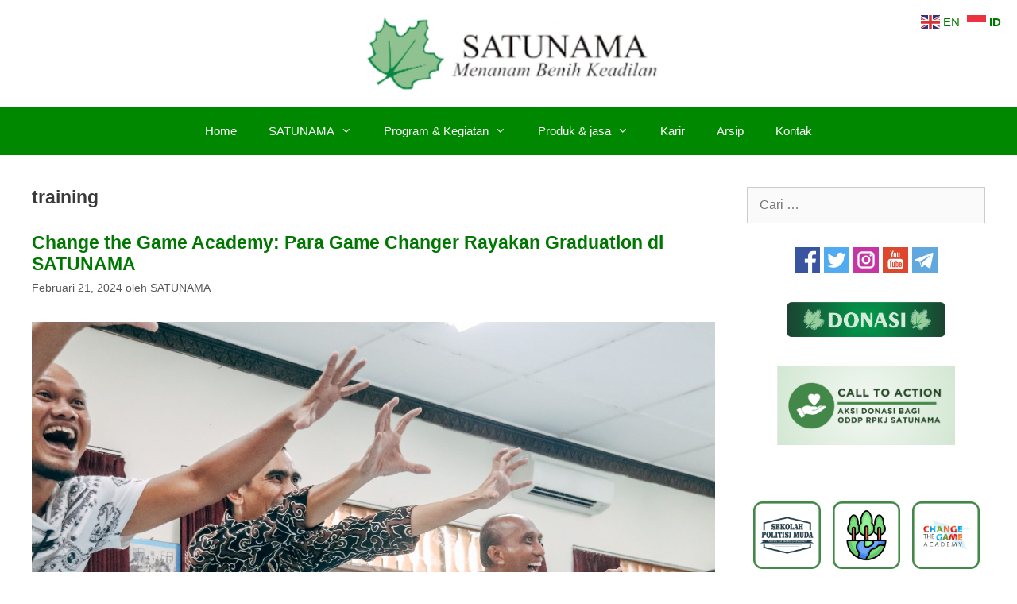

--- FILE ---
content_type: text/html; charset=UTF-8
request_url: http://satunama.org/tag/training-2/
body_size: 82879
content:
<!DOCTYPE html>
<html dir="ltr" lang="id" prefix="og: https://ogp.me/ns#">
<head>
	<meta charset="UTF-8">
	<title>training - Yayasan SATUNAMA Yogyakarta</title>

		<!-- All in One SEO 4.9.3 - aioseo.com -->
	<meta name="robots" content="max-image-preview:large" />
	<meta name="google-site-verification" content="ar3a42fJnpxvJdh_LBr8G7DEG4mRNe1N86CaZicjJDk" />
	<link rel="canonical" href="http://satunama.org/tag/training-2/" />
	<link rel="next" href="http://satunama.org/tag/training-2/page/2/" />
	<meta name="generator" content="All in One SEO (AIOSEO) 4.9.3" />

		<meta name="google-site-verification" content="ar3a42fJnpxvJdh_LBr8G7DEG4mRNe1N86CaZicjJDk" />
		<script type="application/ld+json" class="aioseo-schema">
			{"@context":"https:\/\/schema.org","@graph":[{"@type":"BreadcrumbList","@id":"http:\/\/satunama.org\/tag\/training-2\/#breadcrumblist","itemListElement":[{"@type":"ListItem","@id":"http:\/\/satunama.org#listItem","position":1,"name":"Beranda","item":"http:\/\/satunama.org","nextItem":{"@type":"ListItem","@id":"http:\/\/satunama.org\/tag\/training-2\/#listItem","name":"training"}},{"@type":"ListItem","@id":"http:\/\/satunama.org\/tag\/training-2\/#listItem","position":2,"name":"training","previousItem":{"@type":"ListItem","@id":"http:\/\/satunama.org#listItem","name":"Beranda"}}]},{"@type":"CollectionPage","@id":"http:\/\/satunama.org\/tag\/training-2\/#collectionpage","url":"http:\/\/satunama.org\/tag\/training-2\/","name":"training - Yayasan SATUNAMA Yogyakarta","inLanguage":"id-ID","isPartOf":{"@id":"http:\/\/satunama.org\/#website"},"breadcrumb":{"@id":"http:\/\/satunama.org\/tag\/training-2\/#breadcrumblist"}},{"@type":"Organization","@id":"http:\/\/satunama.org\/#organization","name":"Yayasan SATUNAMA Yogyakarta","description":"menanam Benih Keadilan","url":"http:\/\/satunama.org\/","telephone":"+6285643488050","logo":{"@type":"ImageObject","url":"http:\/\/satunama.org\/wp-content\/uploads\/2021\/05\/Logo_SATUNAMA_PNG_112px.png","@id":"http:\/\/satunama.org\/tag\/training-2\/#organizationLogo","width":112,"height":112,"caption":"Logo_SATUNAMA_PNG_112px"},"image":{"@id":"http:\/\/satunama.org\/tag\/training-2\/#organizationLogo"},"sameAs":["https:\/\/www.facebook.com\/yayasansatunama\/","https:\/\/twitter.com\/satunama_org","https:\/\/www.instagram.com\/yayasansatunama\/","https:\/\/www.youtube.com\/c\/SATUNAMA"]},{"@type":"WebSite","@id":"http:\/\/satunama.org\/#website","url":"http:\/\/satunama.org\/","name":"Yayasan SATUNAMA Yogyakarta","description":"menanam Benih Keadilan","inLanguage":"id-ID","publisher":{"@id":"http:\/\/satunama.org\/#organization"}}]}
		</script>
		<!-- All in One SEO -->

<meta name="viewport" content="width=device-width, initial-scale=1"><link rel='dns-prefetch' href='//api.mapbox.com' />
<link rel='dns-prefetch' href='//secure.gravatar.com' />
<link rel='dns-prefetch' href='//stats.wp.com' />
<link rel='dns-prefetch' href='//use.fontawesome.com' />
<link rel='dns-prefetch' href='//v0.wordpress.com' />
<link rel='dns-prefetch' href='//c0.wp.com' />
<link rel='dns-prefetch' href='//widgets.wp.com' />
<link rel='dns-prefetch' href='//s0.wp.com' />
<link rel='dns-prefetch' href='//0.gravatar.com' />
<link rel='dns-prefetch' href='//1.gravatar.com' />
<link rel='dns-prefetch' href='//2.gravatar.com' />
<link rel='dns-prefetch' href='//www.googletagmanager.com' />
<link rel="alternate" type="application/rss+xml" title="Yayasan SATUNAMA Yogyakarta &raquo; Feed" href="http://satunama.org/feed/" />
<link rel="alternate" type="application/rss+xml" title="Yayasan SATUNAMA Yogyakarta &raquo; Umpan Komentar" href="http://satunama.org/comments/feed/" />
<link rel="alternate" type="application/rss+xml" title="Yayasan SATUNAMA Yogyakarta &raquo; training Umpan Tag" href="http://satunama.org/tag/training-2/feed/" />
<script>
window._wpemojiSettings = {"baseUrl":"https:\/\/s.w.org\/images\/core\/emoji\/15.0.3\/72x72\/","ext":".png","svgUrl":"https:\/\/s.w.org\/images\/core\/emoji\/15.0.3\/svg\/","svgExt":".svg","source":{"concatemoji":"http:\/\/satunama.org\/wp-includes\/js\/wp-emoji-release.min.js?ver=6.6.4"}};
/*! This file is auto-generated */
!function(i,n){var o,s,e;function c(e){try{var t={supportTests:e,timestamp:(new Date).valueOf()};sessionStorage.setItem(o,JSON.stringify(t))}catch(e){}}function p(e,t,n){e.clearRect(0,0,e.canvas.width,e.canvas.height),e.fillText(t,0,0);var t=new Uint32Array(e.getImageData(0,0,e.canvas.width,e.canvas.height).data),r=(e.clearRect(0,0,e.canvas.width,e.canvas.height),e.fillText(n,0,0),new Uint32Array(e.getImageData(0,0,e.canvas.width,e.canvas.height).data));return t.every(function(e,t){return e===r[t]})}function u(e,t,n){switch(t){case"flag":return n(e,"\ud83c\udff3\ufe0f\u200d\u26a7\ufe0f","\ud83c\udff3\ufe0f\u200b\u26a7\ufe0f")?!1:!n(e,"\ud83c\uddfa\ud83c\uddf3","\ud83c\uddfa\u200b\ud83c\uddf3")&&!n(e,"\ud83c\udff4\udb40\udc67\udb40\udc62\udb40\udc65\udb40\udc6e\udb40\udc67\udb40\udc7f","\ud83c\udff4\u200b\udb40\udc67\u200b\udb40\udc62\u200b\udb40\udc65\u200b\udb40\udc6e\u200b\udb40\udc67\u200b\udb40\udc7f");case"emoji":return!n(e,"\ud83d\udc26\u200d\u2b1b","\ud83d\udc26\u200b\u2b1b")}return!1}function f(e,t,n){var r="undefined"!=typeof WorkerGlobalScope&&self instanceof WorkerGlobalScope?new OffscreenCanvas(300,150):i.createElement("canvas"),a=r.getContext("2d",{willReadFrequently:!0}),o=(a.textBaseline="top",a.font="600 32px Arial",{});return e.forEach(function(e){o[e]=t(a,e,n)}),o}function t(e){var t=i.createElement("script");t.src=e,t.defer=!0,i.head.appendChild(t)}"undefined"!=typeof Promise&&(o="wpEmojiSettingsSupports",s=["flag","emoji"],n.supports={everything:!0,everythingExceptFlag:!0},e=new Promise(function(e){i.addEventListener("DOMContentLoaded",e,{once:!0})}),new Promise(function(t){var n=function(){try{var e=JSON.parse(sessionStorage.getItem(o));if("object"==typeof e&&"number"==typeof e.timestamp&&(new Date).valueOf()<e.timestamp+604800&&"object"==typeof e.supportTests)return e.supportTests}catch(e){}return null}();if(!n){if("undefined"!=typeof Worker&&"undefined"!=typeof OffscreenCanvas&&"undefined"!=typeof URL&&URL.createObjectURL&&"undefined"!=typeof Blob)try{var e="postMessage("+f.toString()+"("+[JSON.stringify(s),u.toString(),p.toString()].join(",")+"));",r=new Blob([e],{type:"text/javascript"}),a=new Worker(URL.createObjectURL(r),{name:"wpTestEmojiSupports"});return void(a.onmessage=function(e){c(n=e.data),a.terminate(),t(n)})}catch(e){}c(n=f(s,u,p))}t(n)}).then(function(e){for(var t in e)n.supports[t]=e[t],n.supports.everything=n.supports.everything&&n.supports[t],"flag"!==t&&(n.supports.everythingExceptFlag=n.supports.everythingExceptFlag&&n.supports[t]);n.supports.everythingExceptFlag=n.supports.everythingExceptFlag&&!n.supports.flag,n.DOMReady=!1,n.readyCallback=function(){n.DOMReady=!0}}).then(function(){return e}).then(function(){var e;n.supports.everything||(n.readyCallback(),(e=n.source||{}).concatemoji?t(e.concatemoji):e.wpemoji&&e.twemoji&&(t(e.twemoji),t(e.wpemoji)))}))}((window,document),window._wpemojiSettings);
</script>

<style id='wp-emoji-styles-inline-css'>

	img.wp-smiley, img.emoji {
		display: inline !important;
		border: none !important;
		box-shadow: none !important;
		height: 1em !important;
		width: 1em !important;
		margin: 0 0.07em !important;
		vertical-align: -0.1em !important;
		background: none !important;
		padding: 0 !important;
	}
</style>
<link rel='stylesheet' id='wp-block-library-css' href='https://c0.wp.com/c/6.6.4/wp-includes/css/dist/block-library/style.min.css' media='all' />
<link rel='stylesheet' id='aioseo/css/src/vue/standalone/blocks/table-of-contents/global.scss-css' href='http://satunama.org/wp-content/plugins/all-in-one-seo-pack/dist/Lite/assets/css/table-of-contents/global.e90f6d47.css?ver=4.9.3' media='all' />
<style id='oik-sb-chart-style-inline-css'>
.wp-block-oik-sb-chart{position:relative}.chartjs canvas{height:450px}

</style>
<link rel='stylesheet' id='mediaelement-css' href='https://c0.wp.com/c/6.6.4/wp-includes/js/mediaelement/mediaelementplayer-legacy.min.css' media='all' />
<link rel='stylesheet' id='wp-mediaelement-css' href='https://c0.wp.com/c/6.6.4/wp-includes/js/mediaelement/wp-mediaelement.min.css' media='all' />
<style id='jetpack-sharing-buttons-style-inline-css'>
.jetpack-sharing-buttons__services-list{display:flex;flex-direction:row;flex-wrap:wrap;gap:0;list-style-type:none;margin:5px;padding:0}.jetpack-sharing-buttons__services-list.has-small-icon-size{font-size:12px}.jetpack-sharing-buttons__services-list.has-normal-icon-size{font-size:16px}.jetpack-sharing-buttons__services-list.has-large-icon-size{font-size:24px}.jetpack-sharing-buttons__services-list.has-huge-icon-size{font-size:36px}@media print{.jetpack-sharing-buttons__services-list{display:none!important}}.editor-styles-wrapper .wp-block-jetpack-sharing-buttons{gap:0;padding-inline-start:0}ul.jetpack-sharing-buttons__services-list.has-background{padding:1.25em 2.375em}
</style>
<link rel='stylesheet' id='tb-block-style-css-css' href='http://satunama.org/wp-content/plugins/timeline-blocks/dist/blocks.style.build.css?ver=1766195409' media='all' />
<link rel='stylesheet' id='tb-block-fontawesome-css' href='http://satunama.org/wp-content/plugins/timeline-blocks/dist/assets/fontawesome/css/all.css?ver=1766195409' media='all' />
<style id='font-awesome-svg-styles-default-inline-css'>
.svg-inline--fa {
  display: inline-block;
  height: 1em;
  overflow: visible;
  vertical-align: -.125em;
}
</style>
<link rel='stylesheet' id='font-awesome-svg-styles-css' href='http://satunama.org/wp-content/uploads/font-awesome/v6.2.1/css/svg-with-js.css' media='all' />
<style id='font-awesome-svg-styles-inline-css'>
   .wp-block-font-awesome-icon svg::before,
   .wp-rich-text-font-awesome-icon svg::before {content: unset;}
</style>
<style id='classic-theme-styles-inline-css'>
/*! This file is auto-generated */
.wp-block-button__link{color:#fff;background-color:#32373c;border-radius:9999px;box-shadow:none;text-decoration:none;padding:calc(.667em + 2px) calc(1.333em + 2px);font-size:1.125em}.wp-block-file__button{background:#32373c;color:#fff;text-decoration:none}
</style>
<style id='global-styles-inline-css'>
:root{--wp--preset--aspect-ratio--square: 1;--wp--preset--aspect-ratio--4-3: 4/3;--wp--preset--aspect-ratio--3-4: 3/4;--wp--preset--aspect-ratio--3-2: 3/2;--wp--preset--aspect-ratio--2-3: 2/3;--wp--preset--aspect-ratio--16-9: 16/9;--wp--preset--aspect-ratio--9-16: 9/16;--wp--preset--color--black: #000000;--wp--preset--color--cyan-bluish-gray: #abb8c3;--wp--preset--color--white: #ffffff;--wp--preset--color--pale-pink: #f78da7;--wp--preset--color--vivid-red: #cf2e2e;--wp--preset--color--luminous-vivid-orange: #ff6900;--wp--preset--color--luminous-vivid-amber: #fcb900;--wp--preset--color--light-green-cyan: #7bdcb5;--wp--preset--color--vivid-green-cyan: #00d084;--wp--preset--color--pale-cyan-blue: #8ed1fc;--wp--preset--color--vivid-cyan-blue: #0693e3;--wp--preset--color--vivid-purple: #9b51e0;--wp--preset--color--contrast: var(--contrast);--wp--preset--color--contrast-2: var(--contrast-2);--wp--preset--color--contrast-3: var(--contrast-3);--wp--preset--color--base: var(--base);--wp--preset--color--base-2: var(--base-2);--wp--preset--color--base-3: var(--base-3);--wp--preset--color--accent: var(--accent);--wp--preset--gradient--vivid-cyan-blue-to-vivid-purple: linear-gradient(135deg,rgba(6,147,227,1) 0%,rgb(155,81,224) 100%);--wp--preset--gradient--light-green-cyan-to-vivid-green-cyan: linear-gradient(135deg,rgb(122,220,180) 0%,rgb(0,208,130) 100%);--wp--preset--gradient--luminous-vivid-amber-to-luminous-vivid-orange: linear-gradient(135deg,rgba(252,185,0,1) 0%,rgba(255,105,0,1) 100%);--wp--preset--gradient--luminous-vivid-orange-to-vivid-red: linear-gradient(135deg,rgba(255,105,0,1) 0%,rgb(207,46,46) 100%);--wp--preset--gradient--very-light-gray-to-cyan-bluish-gray: linear-gradient(135deg,rgb(238,238,238) 0%,rgb(169,184,195) 100%);--wp--preset--gradient--cool-to-warm-spectrum: linear-gradient(135deg,rgb(74,234,220) 0%,rgb(151,120,209) 20%,rgb(207,42,186) 40%,rgb(238,44,130) 60%,rgb(251,105,98) 80%,rgb(254,248,76) 100%);--wp--preset--gradient--blush-light-purple: linear-gradient(135deg,rgb(255,206,236) 0%,rgb(152,150,240) 100%);--wp--preset--gradient--blush-bordeaux: linear-gradient(135deg,rgb(254,205,165) 0%,rgb(254,45,45) 50%,rgb(107,0,62) 100%);--wp--preset--gradient--luminous-dusk: linear-gradient(135deg,rgb(255,203,112) 0%,rgb(199,81,192) 50%,rgb(65,88,208) 100%);--wp--preset--gradient--pale-ocean: linear-gradient(135deg,rgb(255,245,203) 0%,rgb(182,227,212) 50%,rgb(51,167,181) 100%);--wp--preset--gradient--electric-grass: linear-gradient(135deg,rgb(202,248,128) 0%,rgb(113,206,126) 100%);--wp--preset--gradient--midnight: linear-gradient(135deg,rgb(2,3,129) 0%,rgb(40,116,252) 100%);--wp--preset--font-size--small: 13px;--wp--preset--font-size--medium: 20px;--wp--preset--font-size--large: 36px;--wp--preset--font-size--x-large: 42px;--wp--preset--spacing--20: 0.44rem;--wp--preset--spacing--30: 0.67rem;--wp--preset--spacing--40: 1rem;--wp--preset--spacing--50: 1.5rem;--wp--preset--spacing--60: 2.25rem;--wp--preset--spacing--70: 3.38rem;--wp--preset--spacing--80: 5.06rem;--wp--preset--shadow--natural: 6px 6px 9px rgba(0, 0, 0, 0.2);--wp--preset--shadow--deep: 12px 12px 50px rgba(0, 0, 0, 0.4);--wp--preset--shadow--sharp: 6px 6px 0px rgba(0, 0, 0, 0.2);--wp--preset--shadow--outlined: 6px 6px 0px -3px rgba(255, 255, 255, 1), 6px 6px rgba(0, 0, 0, 1);--wp--preset--shadow--crisp: 6px 6px 0px rgba(0, 0, 0, 1);}:where(.is-layout-flex){gap: 0.5em;}:where(.is-layout-grid){gap: 0.5em;}body .is-layout-flex{display: flex;}.is-layout-flex{flex-wrap: wrap;align-items: center;}.is-layout-flex > :is(*, div){margin: 0;}body .is-layout-grid{display: grid;}.is-layout-grid > :is(*, div){margin: 0;}:where(.wp-block-columns.is-layout-flex){gap: 2em;}:where(.wp-block-columns.is-layout-grid){gap: 2em;}:where(.wp-block-post-template.is-layout-flex){gap: 1.25em;}:where(.wp-block-post-template.is-layout-grid){gap: 1.25em;}.has-black-color{color: var(--wp--preset--color--black) !important;}.has-cyan-bluish-gray-color{color: var(--wp--preset--color--cyan-bluish-gray) !important;}.has-white-color{color: var(--wp--preset--color--white) !important;}.has-pale-pink-color{color: var(--wp--preset--color--pale-pink) !important;}.has-vivid-red-color{color: var(--wp--preset--color--vivid-red) !important;}.has-luminous-vivid-orange-color{color: var(--wp--preset--color--luminous-vivid-orange) !important;}.has-luminous-vivid-amber-color{color: var(--wp--preset--color--luminous-vivid-amber) !important;}.has-light-green-cyan-color{color: var(--wp--preset--color--light-green-cyan) !important;}.has-vivid-green-cyan-color{color: var(--wp--preset--color--vivid-green-cyan) !important;}.has-pale-cyan-blue-color{color: var(--wp--preset--color--pale-cyan-blue) !important;}.has-vivid-cyan-blue-color{color: var(--wp--preset--color--vivid-cyan-blue) !important;}.has-vivid-purple-color{color: var(--wp--preset--color--vivid-purple) !important;}.has-black-background-color{background-color: var(--wp--preset--color--black) !important;}.has-cyan-bluish-gray-background-color{background-color: var(--wp--preset--color--cyan-bluish-gray) !important;}.has-white-background-color{background-color: var(--wp--preset--color--white) !important;}.has-pale-pink-background-color{background-color: var(--wp--preset--color--pale-pink) !important;}.has-vivid-red-background-color{background-color: var(--wp--preset--color--vivid-red) !important;}.has-luminous-vivid-orange-background-color{background-color: var(--wp--preset--color--luminous-vivid-orange) !important;}.has-luminous-vivid-amber-background-color{background-color: var(--wp--preset--color--luminous-vivid-amber) !important;}.has-light-green-cyan-background-color{background-color: var(--wp--preset--color--light-green-cyan) !important;}.has-vivid-green-cyan-background-color{background-color: var(--wp--preset--color--vivid-green-cyan) !important;}.has-pale-cyan-blue-background-color{background-color: var(--wp--preset--color--pale-cyan-blue) !important;}.has-vivid-cyan-blue-background-color{background-color: var(--wp--preset--color--vivid-cyan-blue) !important;}.has-vivid-purple-background-color{background-color: var(--wp--preset--color--vivid-purple) !important;}.has-black-border-color{border-color: var(--wp--preset--color--black) !important;}.has-cyan-bluish-gray-border-color{border-color: var(--wp--preset--color--cyan-bluish-gray) !important;}.has-white-border-color{border-color: var(--wp--preset--color--white) !important;}.has-pale-pink-border-color{border-color: var(--wp--preset--color--pale-pink) !important;}.has-vivid-red-border-color{border-color: var(--wp--preset--color--vivid-red) !important;}.has-luminous-vivid-orange-border-color{border-color: var(--wp--preset--color--luminous-vivid-orange) !important;}.has-luminous-vivid-amber-border-color{border-color: var(--wp--preset--color--luminous-vivid-amber) !important;}.has-light-green-cyan-border-color{border-color: var(--wp--preset--color--light-green-cyan) !important;}.has-vivid-green-cyan-border-color{border-color: var(--wp--preset--color--vivid-green-cyan) !important;}.has-pale-cyan-blue-border-color{border-color: var(--wp--preset--color--pale-cyan-blue) !important;}.has-vivid-cyan-blue-border-color{border-color: var(--wp--preset--color--vivid-cyan-blue) !important;}.has-vivid-purple-border-color{border-color: var(--wp--preset--color--vivid-purple) !important;}.has-vivid-cyan-blue-to-vivid-purple-gradient-background{background: var(--wp--preset--gradient--vivid-cyan-blue-to-vivid-purple) !important;}.has-light-green-cyan-to-vivid-green-cyan-gradient-background{background: var(--wp--preset--gradient--light-green-cyan-to-vivid-green-cyan) !important;}.has-luminous-vivid-amber-to-luminous-vivid-orange-gradient-background{background: var(--wp--preset--gradient--luminous-vivid-amber-to-luminous-vivid-orange) !important;}.has-luminous-vivid-orange-to-vivid-red-gradient-background{background: var(--wp--preset--gradient--luminous-vivid-orange-to-vivid-red) !important;}.has-very-light-gray-to-cyan-bluish-gray-gradient-background{background: var(--wp--preset--gradient--very-light-gray-to-cyan-bluish-gray) !important;}.has-cool-to-warm-spectrum-gradient-background{background: var(--wp--preset--gradient--cool-to-warm-spectrum) !important;}.has-blush-light-purple-gradient-background{background: var(--wp--preset--gradient--blush-light-purple) !important;}.has-blush-bordeaux-gradient-background{background: var(--wp--preset--gradient--blush-bordeaux) !important;}.has-luminous-dusk-gradient-background{background: var(--wp--preset--gradient--luminous-dusk) !important;}.has-pale-ocean-gradient-background{background: var(--wp--preset--gradient--pale-ocean) !important;}.has-electric-grass-gradient-background{background: var(--wp--preset--gradient--electric-grass) !important;}.has-midnight-gradient-background{background: var(--wp--preset--gradient--midnight) !important;}.has-small-font-size{font-size: var(--wp--preset--font-size--small) !important;}.has-medium-font-size{font-size: var(--wp--preset--font-size--medium) !important;}.has-large-font-size{font-size: var(--wp--preset--font-size--large) !important;}.has-x-large-font-size{font-size: var(--wp--preset--font-size--x-large) !important;}
:where(.wp-block-post-template.is-layout-flex){gap: 1.25em;}:where(.wp-block-post-template.is-layout-grid){gap: 1.25em;}
:where(.wp-block-columns.is-layout-flex){gap: 2em;}:where(.wp-block-columns.is-layout-grid){gap: 2em;}
:root :where(.wp-block-pullquote){font-size: 1.5em;line-height: 1.6;}
</style>
<link rel='stylesheet' id='mapbox_gl_js_css-css' href='https://api.mapbox.com/mapbox-gl-js/v1.11.1/mapbox-gl.css?ver=6.6.4' media='all' />
<link rel='stylesheet' id='mapbox_gl_js_geocoder_css-css' href='https://api.mapbox.com/mapbox-gl-js/plugins/mapbox-gl-geocoder/v2.2.0/mapbox-gl-geocoder.css?ver=6.6.4' media='all' />
<link rel='stylesheet' id='mapbox_gl_js_directions_css-css' href='https://api.mapbox.com/mapbox-gl-js/plugins/mapbox-gl-directions/v3.1.1/mapbox-gl-directions.css?ver=6.6.4' media='all' />
<link rel='stylesheet' id='wp-mapbox-gl-js-css' href='http://satunama.org/wp-content/plugins/wp-mapbox-gl-js/public/css/wp-mapbox-gl-js-public.css?ver=3.0.1' media='all' />
<link rel='stylesheet' id='wpos-slick-style-css' href='http://satunama.org/wp-content/plugins/wp-responsive-recent-post-slider/assets/css/slick.css?ver=3.7.1' media='all' />
<link rel='stylesheet' id='wppsac-public-style-css' href='http://satunama.org/wp-content/plugins/wp-responsive-recent-post-slider/assets/css/recent-post-style.css?ver=3.7.1' media='all' />
<link rel='stylesheet' id='uagb-block-css-css' href='http://satunama.org/wp-content/uploads/uag-plugin/custom-style-blocks.css?ver=2.19.18' media='all' />
<link rel='stylesheet' id='generate-style-grid-css' href='http://satunama.org/wp-content/themes/generatepress/assets/css/unsemantic-grid.min.css?ver=3.4.0' media='all' />
<link rel='stylesheet' id='generate-style-css' href='http://satunama.org/wp-content/themes/generatepress/assets/css/style.min.css?ver=3.4.0' media='all' />
<style id='generate-style-inline-css'>
body{background-color:#ffffff;color:#3a3a3a;}a{color:#007700;}a:visited{color:#2baf1a;}a:hover, a:focus, a:active{color:#007700;}body .grid-container{max-width:1200px;}.wp-block-group__inner-container{max-width:1200px;margin-left:auto;margin-right:auto;}.site-header .header-image{width:400px;}.generate-back-to-top{font-size:20px;border-radius:3px;position:fixed;bottom:30px;right:30px;line-height:40px;width:40px;text-align:center;z-index:10;transition:opacity 300ms ease-in-out;opacity:0.1;transform:translateY(1000px);}.generate-back-to-top__show{opacity:1;transform:translateY(0);}:root{--contrast:#222222;--contrast-2:#575760;--contrast-3:#b2b2be;--base:#f0f0f0;--base-2:#f7f8f9;--base-3:#ffffff;--accent:#1e73be;}:root .has-contrast-color{color:var(--contrast);}:root .has-contrast-background-color{background-color:var(--contrast);}:root .has-contrast-2-color{color:var(--contrast-2);}:root .has-contrast-2-background-color{background-color:var(--contrast-2);}:root .has-contrast-3-color{color:var(--contrast-3);}:root .has-contrast-3-background-color{background-color:var(--contrast-3);}:root .has-base-color{color:var(--base);}:root .has-base-background-color{background-color:var(--base);}:root .has-base-2-color{color:var(--base-2);}:root .has-base-2-background-color{background-color:var(--base-2);}:root .has-base-3-color{color:var(--base-3);}:root .has-base-3-background-color{background-color:var(--base-3);}:root .has-accent-color{color:var(--accent);}:root .has-accent-background-color{background-color:var(--accent);}body, button, input, select, textarea{font-family:Trebuchet MS, Helvetica, sans-serif;font-size:16px;}body{line-height:1.5;}.entry-content > [class*="wp-block-"]:not(:last-child):not(.wp-block-heading){margin-bottom:1.5em;}.main-navigation .main-nav ul ul li a{font-size:14px;}.sidebar .widget, .footer-widgets .widget{font-size:17px;}h1{font-weight:bold;font-size:23px;}h2{font-weight:bold;font-size:23px;}h3{font-size:20px;}h4{font-size:inherit;}h5{font-size:inherit;}@media (max-width:768px){.main-title{font-size:30px;}h1{font-size:17px;}h2{font-size:18px;}}.top-bar{background-color:#636363;color:#ffffff;}.top-bar a{color:#ffffff;}.top-bar a:hover{color:#303030;}.site-header{background-color:#ffffff;color:#3a3a3a;}.site-header a{color:#3a3a3a;}.main-title a,.main-title a:hover{color:#222222;}.site-description{color:#757575;}.main-navigation,.main-navigation ul ul{background-color:#16aa74;}.main-navigation .main-nav ul li a, .main-navigation .menu-toggle, .main-navigation .menu-bar-items{color:#ffffff;}.main-navigation .main-nav ul li:not([class*="current-menu-"]):hover > a, .main-navigation .main-nav ul li:not([class*="current-menu-"]):focus > a, .main-navigation .main-nav ul li.sfHover:not([class*="current-menu-"]) > a, .main-navigation .menu-bar-item:hover > a, .main-navigation .menu-bar-item.sfHover > a{color:#ffffff;background-color:#119b6d;}button.menu-toggle:hover,button.menu-toggle:focus,.main-navigation .mobile-bar-items a,.main-navigation .mobile-bar-items a:hover,.main-navigation .mobile-bar-items a:focus{color:#ffffff;}.main-navigation .main-nav ul li[class*="current-menu-"] > a{color:#ffffff;background-color:#119b6d;}.navigation-search input[type="search"],.navigation-search input[type="search"]:active, .navigation-search input[type="search"]:focus, .main-navigation .main-nav ul li.search-item.active > a, .main-navigation .menu-bar-items .search-item.active > a{color:#ffffff;background-color:#119b6d;}.main-navigation ul ul{background-color:#119b6d;}.main-navigation .main-nav ul ul li a{color:#ffffff;}.main-navigation .main-nav ul ul li:not([class*="current-menu-"]):hover > a,.main-navigation .main-nav ul ul li:not([class*="current-menu-"]):focus > a, .main-navigation .main-nav ul ul li.sfHover:not([class*="current-menu-"]) > a{color:#c2e8de;background-color:#119b6d;}.main-navigation .main-nav ul ul li[class*="current-menu-"] > a{color:#c2e8de;background-color:#119b6d;}.separate-containers .inside-article, .separate-containers .comments-area, .separate-containers .page-header, .one-container .container, .separate-containers .paging-navigation, .inside-page-header{background-color:#ffffff;}.entry-title a{color:#007700;}.entry-meta{color:#595959;}.entry-meta a{color:#595959;}.entry-meta a:hover{color:#1e73be;}.sidebar .widget{background-color:#ffffff;}.sidebar .widget .widget-title{color:#000000;}.footer-widgets{background-color:#ffffff;}.footer-widgets .widget-title{color:#000000;}.site-info{color:#ffffff;background-color:#222222;}.site-info a{color:#ffffff;}.site-info a:hover{color:#606060;}.footer-bar .widget_nav_menu .current-menu-item a{color:#606060;}input[type="text"],input[type="email"],input[type="url"],input[type="password"],input[type="search"],input[type="tel"],input[type="number"],textarea,select{color:#666666;background-color:#fafafa;border-color:#cccccc;}input[type="text"]:focus,input[type="email"]:focus,input[type="url"]:focus,input[type="password"]:focus,input[type="search"]:focus,input[type="tel"]:focus,input[type="number"]:focus,textarea:focus,select:focus{color:#666666;background-color:#ffffff;border-color:#bfbfbf;}button,html input[type="button"],input[type="reset"],input[type="submit"],a.button,a.wp-block-button__link:not(.has-background){color:#ffffff;background-color:#666666;}button:hover,html input[type="button"]:hover,input[type="reset"]:hover,input[type="submit"]:hover,a.button:hover,button:focus,html input[type="button"]:focus,input[type="reset"]:focus,input[type="submit"]:focus,a.button:focus,a.wp-block-button__link:not(.has-background):active,a.wp-block-button__link:not(.has-background):focus,a.wp-block-button__link:not(.has-background):hover{color:#ffffff;background-color:#3f3f3f;}a.generate-back-to-top{background-color:rgba( 0,0,0,0.4 );color:#ffffff;}a.generate-back-to-top:hover,a.generate-back-to-top:focus{background-color:rgba( 0,0,0,0.6 );color:#ffffff;}:root{--gp-search-modal-bg-color:var(--base-3);--gp-search-modal-text-color:var(--contrast);--gp-search-modal-overlay-bg-color:rgba(0,0,0,0.2);}@media (max-width:768px){.main-navigation .menu-bar-item:hover > a, .main-navigation .menu-bar-item.sfHover > a{background:none;color:#ffffff;}}.inside-top-bar{padding:10px;}.site-main .wp-block-group__inner-container{padding:40px;}.entry-content .alignwide, body:not(.no-sidebar) .entry-content .alignfull{margin-left:-40px;width:calc(100% + 80px);max-width:calc(100% + 80px);}.container.grid-container{max-width:1280px;}.rtl .menu-item-has-children .dropdown-menu-toggle{padding-left:20px;}.rtl .main-navigation .main-nav ul li.menu-item-has-children > a{padding-right:20px;}.site-info{padding:20px;}@media (max-width:768px){.separate-containers .inside-article, .separate-containers .comments-area, .separate-containers .page-header, .separate-containers .paging-navigation, .one-container .site-content, .inside-page-header{padding:30px;}.site-main .wp-block-group__inner-container{padding:30px;}.site-info{padding-right:10px;padding-left:10px;}.entry-content .alignwide, body:not(.no-sidebar) .entry-content .alignfull{margin-left:-30px;width:calc(100% + 60px);max-width:calc(100% + 60px);}}.one-container .sidebar .widget{padding:0px;}/* End cached CSS */@media (max-width:768px){.main-navigation .menu-toggle,.main-navigation .mobile-bar-items,.sidebar-nav-mobile:not(#sticky-placeholder){display:block;}.main-navigation ul,.gen-sidebar-nav{display:none;}[class*="nav-float-"] .site-header .inside-header > *{float:none;clear:both;}}
</style>
<link rel='stylesheet' id='generate-mobile-style-css' href='http://satunama.org/wp-content/themes/generatepress/assets/css/mobile.min.css?ver=3.4.0' media='all' />
<link rel='stylesheet' id='generate-font-icons-css' href='http://satunama.org/wp-content/themes/generatepress/assets/css/components/font-icons.min.css?ver=3.4.0' media='all' />
<link rel='stylesheet' id='font-awesome-official-css' href='https://use.fontawesome.com/releases/v6.2.1/css/all.css' media='all' integrity="sha384-twcuYPV86B3vvpwNhWJuaLdUSLF9+ttgM2A6M870UYXrOsxKfER2MKox5cirApyA" crossorigin="anonymous" />
<link rel='stylesheet' id='msl-main-css' href='http://satunama.org/wp-content/plugins/master-slider/public/assets/css/masterslider.main.css?ver=3.10.9' media='all' />
<link rel='stylesheet' id='msl-custom-css' href='http://satunama.org/wp-content/uploads/master-slider/custom.css?ver=1.9' media='all' />
<link rel='stylesheet' id='font-awesome-official-v4shim-css' href='https://use.fontawesome.com/releases/v6.2.1/css/v4-shims.css' media='all' integrity="sha384-RreHPODFsMyzCpG+dKnwxOSjmjkuPWWdYP8sLpBRoSd8qPNJwaxKGUdxhQOKwUc7" crossorigin="anonymous" />
<link rel='stylesheet' id='jetpack_css-css' href='https://c0.wp.com/p/jetpack/13.7/css/jetpack.css' media='all' />
<script id="qubely_local_script-js-extra">
var qubely_urls = {"plugin":"http:\/\/satunama.org\/wp-content\/plugins\/qubely\/","ajax":"http:\/\/satunama.org\/wp-admin\/admin-ajax.php","nonce":"e734aed521","actual_url":"satunama.org"};
</script>
<script id="qubely_container_width-js-extra">
var qubely_container_width = {"sm":"540","md":"720","lg":"960","xl":"1140"};
</script>
<script src="https://c0.wp.com/c/6.6.4/wp-includes/js/jquery/jquery.min.js" id="jquery-core-js"></script>
<script src="https://c0.wp.com/c/6.6.4/wp-includes/js/jquery/jquery-migrate.min.js" id="jquery-migrate-js"></script>
<script src="https://api.mapbox.com/mapbox-gl-js/v1.11.1/mapbox-gl.js?ver=6.6.4" id="mapbox_gl_js-js"></script>
<script src="https://api.mapbox.com/mapbox-gl-js/plugins/mapbox-gl-geocoder/v2.2.0/mapbox-gl-geocoder.min.js?ver=6.6.4" id="mapbox_gl_geocoder_js-js"></script>
<script src="https://api.mapbox.com/mapbox-gl-js/plugins/mapbox-gl-directions/v3.1.1/mapbox-gl-directions.js?ver=6.6.4" id="mapbox_gl_directions_js-js"></script>
<script src="http://satunama.org/wp-content/plugins/wp-mapbox-gl-js/public/js/wp-mapbox-gl-js-public.js?ver=612" id="wp-mapbox-gl-js-js"></script>
<link rel="https://api.w.org/" href="http://satunama.org/wp-json/" /><link rel="alternate" title="JSON" type="application/json" href="http://satunama.org/wp-json/wp/v2/tags/28" /><link rel="EditURI" type="application/rsd+xml" title="RSD" href="http://satunama.org/xmlrpc.php?rsd" />
<meta name="generator" content="WordPress 6.6.4" />
<meta name="generator" content="Site Kit by Google 1.167.0" /><meta name="alexaVerifyID" content="UvWFiFfs3BCgpsq23fuY8suedps"/><script>var ms_grabbing_curosr = 'http://satunama.org/wp-content/plugins/master-slider/public/assets/css/common/grabbing.cur', ms_grab_curosr = 'http://satunama.org/wp-content/plugins/master-slider/public/assets/css/common/grab.cur';</script>
<meta name="generator" content="MasterSlider 3.10.9 - Responsive Touch Image Slider | avt.li/msf" />
	<style>img#wpstats{display:none}</style>
		<meta name="generator" content="Elementor 3.29.2; features: additional_custom_breakpoints, e_local_google_fonts; settings: css_print_method-external, google_font-enabled, font_display-swap">
			<style>
				.e-con.e-parent:nth-of-type(n+4):not(.e-lazyloaded):not(.e-no-lazyload),
				.e-con.e-parent:nth-of-type(n+4):not(.e-lazyloaded):not(.e-no-lazyload) * {
					background-image: none !important;
				}
				@media screen and (max-height: 1024px) {
					.e-con.e-parent:nth-of-type(n+3):not(.e-lazyloaded):not(.e-no-lazyload),
					.e-con.e-parent:nth-of-type(n+3):not(.e-lazyloaded):not(.e-no-lazyload) * {
						background-image: none !important;
					}
				}
				@media screen and (max-height: 640px) {
					.e-con.e-parent:nth-of-type(n+2):not(.e-lazyloaded):not(.e-no-lazyload),
					.e-con.e-parent:nth-of-type(n+2):not(.e-lazyloaded):not(.e-no-lazyload) * {
						background-image: none !important;
					}
				}
			</style>
			                    <style type="text/css" media="all" id="tb-style-frontend"></style>
                    <style id="uagb-style-conditional-extension">@media (min-width: 1025px){body .uag-hide-desktop.uagb-google-map__wrap,body .uag-hide-desktop{display:none !important}}@media (min-width: 768px) and (max-width: 1024px){body .uag-hide-tab.uagb-google-map__wrap,body .uag-hide-tab{display:none !important}}@media (max-width: 767px){body .uag-hide-mob.uagb-google-map__wrap,body .uag-hide-mob{display:none !important}}</style><style id="uagb-style-frontend-28">.uagb-block-482a2f63.wp-block-uagb-image--layout-default figure img{box-shadow: 0px 0px 0 #00000070;}.uagb-block-482a2f63.wp-block-uagb-image .wp-block-uagb-image__figure figcaption{font-style: normal;align-self: center;}.uagb-block-482a2f63.wp-block-uagb-image--layout-overlay figure img{box-shadow: 0px 0px 0 #00000070;}.uagb-block-482a2f63.wp-block-uagb-image--layout-overlay .wp-block-uagb-image--layout-overlay__color-wrapper{opacity: 0.2;}.uagb-block-482a2f63.wp-block-uagb-image--layout-overlay .wp-block-uagb-image--layout-overlay__inner{left: 15px;right: 15px;top: 15px;bottom: 15px;}.uagb-block-482a2f63.wp-block-uagb-image--layout-overlay .wp-block-uagb-image--layout-overlay__inner .uagb-image-heading{font-style: normal;color: #fff;opacity: 1;}.uagb-block-482a2f63.wp-block-uagb-image--layout-overlay .wp-block-uagb-image--layout-overlay__inner .uagb-image-heading a{color: #fff;}.uagb-block-482a2f63.wp-block-uagb-image--layout-overlay .wp-block-uagb-image--layout-overlay__inner .uagb-image-caption{opacity: 0;}.uagb-block-482a2f63.wp-block-uagb-image--layout-overlay .wp-block-uagb-image__figure:hover .wp-block-uagb-image--layout-overlay__color-wrapper{opacity: 1;}.uagb-block-482a2f63.wp-block-uagb-image .wp-block-uagb-image--layout-overlay__inner .uagb-image-separator{width: 30%;border-top-width: 2px;border-top-color: #fff;opacity: 0;}.uagb-block-482a2f63.wp-block-uagb-image .wp-block-uagb-image__figure img{width: 224px;height: auto;}.uagb-block-482a2f63.wp-block-uagb-image .wp-block-uagb-image__figure:hover .wp-block-uagb-image--layout-overlay__inner .uagb-image-caption{opacity: 1;}.uagb-block-482a2f63.wp-block-uagb-image .wp-block-uagb-image__figure:hover .wp-block-uagb-image--layout-overlay__inner .uagb-image-separator{opacity: 1;}.uagb-block-482a2f63.wp-block-uagb-image--layout-default figure:hover img{box-shadow: 0px 0px 0 #00000070;}.uagb-block-482a2f63.wp-block-uagb-image--layout-overlay figure:hover img{box-shadow: 0px 0px 0 #00000070;}@media only screen and (max-width: 976px) {.uagb-block-482a2f63.wp-block-uagb-image .wp-block-uagb-image__figure img{width: 224px;height: auto;}}@media only screen and (max-width: 767px) {.uagb-block-482a2f63.wp-block-uagb-image .wp-block-uagb-image__figure img{width: 224px;height: auto;}}</style><link rel="icon" href="http://satunama.org/wp-content/uploads/2018/08/Logo_SATUNAMA_JPG-150x150.jpg" sizes="32x32" />
<link rel="icon" href="http://satunama.org/wp-content/uploads/2018/08/Logo_SATUNAMA_JPG-300x300.jpg" sizes="192x192" />
<link rel="apple-touch-icon" href="http://satunama.org/wp-content/uploads/2018/08/Logo_SATUNAMA_JPG-300x300.jpg" />
<meta name="msapplication-TileImage" content="http://satunama.org/wp-content/uploads/2018/08/Logo_SATUNAMA_JPG-300x300.jpg" />
<style type="text/css"></style><style id="sccss">.pf-content a {
	color: #ff6666;
	border-bottom: 1px dashed;
}

.pf-content {
  margin-bottom: 57px;
  padding-top: 50px;
}

.wp-post-image {

}
</style><style type="text/css" id="wp-custom-css">/*
You can add your own CSS here.

Click the help icon above to learn more.
*/

.site-info {
      display: none;
}

.entry-content, .entry-summary, .page-content {
    text-align: justify;
}

/* MENU ITEMS */
.main-navigation {
	background-color: #008800;
}

.main-navigation .navigation-search input[type="search"], 
.main-navigation .navigation-search input[type="search"]:active {
	color: #FFFFFF;
	background-color: #1e72bd;
}

.main-navigation .navigation-search input[type="search"]:focus {
	color: #FFFFFF;
	background-color: #1e72bd;
}

.main-navigation .main-nav ul li a, 
.main-navigation .menu-toggle {
	color: #FFFFFF;
}

/* SUB-NAVIGATION */

.main-navigation .main-nav ul ul li a {
	background: #222222;
	color: #FFFFFF;
}

/* MENU ITEM HOVER */

.main-navigation .main-nav ul li:hover > a, 
.main-navigation .main-nav ul li:focus > a,
.main-navigation .main-nav ul li.sfHover > a {
	color: #FFFFFF;
	background-color: #1e72bd;
}

/* SUB-NAVIGATION HOVER */

.main-navigation .main-nav ul ul li:hover > a, 
.main-navigation .main-nav ul ul li:focus > a,
.main-navigation .main-nav ul ul li.sfHover > a {
	color: #FFFFFF;
	background-color: #4f4f4f;
}

/* CURRENT ITEMS */

.main-navigation .main-nav ul li[class*="current-menu-"] > a {
	color: #FFFFFF;
	background-color: #007700;
}

.main-navigation .main-nav ul li[class*="current-menu-"]:hover > a, 
.main-navigation .main-nav ul li[class*="current-menu-"]:focus > a, 
.main-navigation .main-nav ul li[class*="current-menu-"].sfHover > a {
	color: #FFFFFF;
	background-color: #007700;
}

/* SUB-NAVIGATION CURRENT ITEMS */

.main-navigation .main-nav ul ul li[class*="current-menu-"] > a {
	color: #FFFFFF;
	background-color: #4f4f4f;
}

.main-navigation .main-nav ul ul li[class*="current-menu-"]:hover > a, 
.main-navigation .main-nav ul ul li[class*="current-menu-"]:focus > a, 
.main-navigation .main-nav ul ul li[class*="current-menu-"].sfHover > a {
	color: #FFFFFF;
	background-color: #4f4f4f;
}</style></head>

<body class="archive tag tag-training-2 tag-28 wp-custom-logo wp-embed-responsive _masterslider _ms_version_3.10.9 qubely qubely-frontend right-sidebar nav-below-header one-container fluid-header active-footer-widgets-3 nav-aligned-center header-aligned-center dropdown-hover elementor-default elementor-kit-8884" itemtype="https://schema.org/Blog" itemscope>
	<a class="screen-reader-text skip-link" href="#content" title="Langsung ke isi">Langsung ke isi</a>		<header class="site-header" id="masthead" aria-label="Situs"  itemtype="https://schema.org/WPHeader" itemscope>
			<div class="inside-header grid-container grid-parent">
				<div class="site-logo">
					<a href="http://satunama.org/" rel="home">
						<img  class="header-image is-logo-image" alt="Yayasan SATUNAMA Yogyakarta" src="http://satunama.org/wp-content/uploads/2024/03/cropped-cropped-SAT-Hori-2.png" />
					</a>
				</div>			</div>
		</header>
				<nav class="main-navigation sub-menu-right" id="site-navigation" aria-label="Utama"  itemtype="https://schema.org/SiteNavigationElement" itemscope>
			<div class="inside-navigation grid-container grid-parent">
								<button class="menu-toggle" aria-controls="primary-menu" aria-expanded="false">
					<span class="mobile-menu">Menu</span>				</button>
				<div id="primary-menu" class="main-nav"><ul id="menu-menu-utama" class=" menu sf-menu"><li id="menu-item-6222" class="menu-item menu-item-type-custom menu-item-object-custom menu-item-home menu-item-6222"><a href="http://satunama.org/">Home</a></li>
<li id="menu-item-1210" class="menu-item menu-item-type-post_type menu-item-object-page menu-item-has-children menu-item-1210"><a href="http://satunama.org/sejarah-satunama/">SATUNAMA<span role="presentation" class="dropdown-menu-toggle"></span></a>
<ul class="sub-menu">
	<li id="menu-item-1212" class="menu-item menu-item-type-post_type menu-item-object-page menu-item-1212"><a href="http://satunama.org/sejarah-satunama/">Tentang SATUNAMA</a></li>
	<li id="menu-item-8616" class="menu-item menu-item-type-post_type menu-item-object-page menu-item-8616"><a href="http://satunama.org/struktur-organisasi/">Struktur Organisasi</a></li>
	<li id="menu-item-1209" class="menu-item menu-item-type-post_type menu-item-object-page menu-item-1209"><a href="http://satunama.org/sejarah-satunama/visi-misi/">Visi &#038; Misi</a></li>
	<li id="menu-item-4707" class="menu-item menu-item-type-post_type menu-item-object-page menu-item-4707"><a href="http://satunama.org/dewan/">Dewan</a></li>
	<li id="menu-item-1262" class="menu-item menu-item-type-post_type menu-item-object-page menu-item-1262"><a href="http://satunama.org/manajemen/">Manajemen</a></li>
	<li id="menu-item-1239" class="menu-item menu-item-type-post_type menu-item-object-page menu-item-1239"><a href="http://satunama.org/mitra-2/">Mitra</a></li>
	<li id="menu-item-6655" class="menu-item menu-item-type-post_type menu-item-object-page menu-item-6655"><a href="http://satunama.org/laporan-tahunan/">Laporan Tahunan &#038; Laporan Audit Keuangan</a></li>
	<li id="menu-item-6419" class="menu-item menu-item-type-custom menu-item-object-custom menu-item-6419"><a href="/beranda">Beranda</a></li>
</ul>
</li>
<li id="menu-item-6416" class="menu-item menu-item-type-custom menu-item-object-custom menu-item-has-children menu-item-6416"><a href="#">Program &#038; Kegiatan<span role="presentation" class="dropdown-menu-toggle"></span></a>
<ul class="sub-menu">
	<li id="menu-item-5784" class="menu-item menu-item-type-post_type menu-item-object-page menu-item-5784"><a href="http://satunama.org/pemberdayaan-masyarakat/">Pembangunan Berkelanjutan dan Pemberdayaan Masyarakat</a></li>
	<li id="menu-item-1249" class="menu-item menu-item-type-post_type menu-item-object-page menu-item-has-children menu-item-1249"><a href="http://satunama.org/politik-demokrasi-desa/">Demokrasi, Politik, Pemerintahan &#038; Inklusi Sosial<span role="presentation" class="dropdown-menu-toggle"></span></a>
	<ul class="sub-menu">
		<li id="menu-item-7977" class="menu-item menu-item-type-post_type menu-item-object-page menu-item-7977"><a href="http://satunama.org/sekolah-politisi-muda/">Sekolah Politisi Muda Satunama</a></li>
	</ul>
</li>
	<li id="menu-item-1245" class="menu-item menu-item-type-post_type menu-item-object-page menu-item-1245"><a href="http://satunama.org/pengelolaan-pengetahuan-jaringan-media/">Riset, Knowledge Sector Development &#038; Media</a></li>
	<li id="menu-item-5717" class="menu-item menu-item-type-post_type menu-item-object-page menu-item-has-children menu-item-5717"><a href="http://satunama.org/kesehatan-jiwa/">Keswa &#038; Disabilitas<span role="presentation" class="dropdown-menu-toggle"></span></a>
	<ul class="sub-menu">
		<li id="menu-item-7812" class="menu-item menu-item-type-post_type menu-item-object-page menu-item-7812"><a href="http://satunama.org/rumah-pembelajaran-kesehatan-jiwa/">RPKJ</a></li>
		<li id="menu-item-7706" class="menu-item menu-item-type-post_type menu-item-object-page menu-item-7706"><a href="http://satunama.org/mental-health-disability-institute-satunama/">MHDIS</a></li>
	</ul>
</li>
	<li id="menu-item-1243" class="menu-item menu-item-type-post_type menu-item-object-page menu-item-1243"><a href="http://satunama.org/training-konsultansi/">Pelatihan &#038; Konsultasi</a></li>
	<li id="menu-item-1258" class="menu-item menu-item-type-post_type menu-item-object-page menu-item-has-children menu-item-1258"><a title="Human Resources &#038; General Affairs" href="http://satunama.org/human-recources-general-affairs/">HRD<span role="presentation" class="dropdown-menu-toggle"></span></a>
	<ul class="sub-menu">
		<li id="menu-item-6417" class="menu-item menu-item-type-post_type menu-item-object-page menu-item-6417"><a href="http://satunama.org/internship/">SATUNAMA Student Program (Internship/Magang)</a></li>
	</ul>
</li>
	<li id="menu-item-1259" class="menu-item menu-item-type-post_type menu-item-object-page menu-item-1259"><a href="http://satunama.org/keuangan/">Keuangan</a></li>
	<li id="menu-item-3100" class="menu-item menu-item-type-post_type menu-item-object-page menu-item-3100"><a href="http://satunama.org/interlokutor/">Interlokutor</a></li>
	<li id="menu-item-1261" class="menu-item menu-item-type-post_type menu-item-object-page menu-item-1261"><a href="http://satunama.org/aset-kerumahtanggaan/">Pengelolaan Aset &#038; Kerumahtanggaan</a></li>
</ul>
</li>
<li id="menu-item-5556" class="menu-item menu-item-type-custom menu-item-object-custom menu-item-has-children menu-item-5556"><a href="#">Produk &#038; jasa<span role="presentation" class="dropdown-menu-toggle"></span></a>
<ul class="sub-menu">
	<li id="menu-item-8892" class="menu-item menu-item-type-custom menu-item-object-custom menu-item-8892"><a href="https://training.satunama.org/">SATUNAMA Training Center</a></li>
	<li id="menu-item-1252" class="menu-item menu-item-type-post_type menu-item-object-page menu-item-1252"><a href="http://satunama.org/perpustakaan-2/">Perpustakaan</a></li>
	<li id="menu-item-3287" class="menu-item menu-item-type-post_type menu-item-object-page menu-item-3287"><a href="http://satunama.org/buku/">Buku</a></li>
	<li id="menu-item-4725" class="menu-item menu-item-type-post_type menu-item-object-page menu-item-4725"><a href="http://satunama.org/penginapan/">Penginapan Kampung Duwet Satunama</a></li>
</ul>
</li>
<li id="menu-item-1605" class="menu-item menu-item-type-taxonomy menu-item-object-category menu-item-1605"><a href="http://satunama.org/pengumuman/karir/">Karir</a></li>
<li id="menu-item-1485" class="menu-item menu-item-type-post_type menu-item-object-page menu-item-1485"><a href="http://satunama.org/arsip/">Arsip</a></li>
<li id="menu-item-7076" class="menu-item menu-item-type-post_type menu-item-object-page menu-item-7076"><a href="http://satunama.org/kontak/">Kontak</a></li>
</ul></div>			</div>
		</nav>
		
	<div class="site grid-container container hfeed grid-parent" id="page">
				<div class="site-content" id="content">
			
	<div class="content-area grid-parent mobile-grid-100 grid-75 tablet-grid-75" id="primary">
		<main class="site-main" id="main">
					<header class="page-header" aria-label="Halaman">
			
			<h1 class="page-title">
				training			</h1>

					</header>
		<article id="post-8373" class="post-8373 post type-post status-publish format-standard has-post-thumbnail hentry category-berita category-pelatihan-konsultasi tag-change-the-game-academy tag-mobilizing-support tag-satunama-training-center tag-training-2" itemtype="https://schema.org/CreativeWork" itemscope>
	<div class="inside-article">
					<header class="entry-header">
				<h2 class="entry-title" itemprop="headline"><a href="http://satunama.org/8373/change-the-game-academy-para-game-changer-rayakan-graduation-di-satunama/" rel="bookmark">Change the Game Academy: Para Game Changer Rayakan Graduation di SATUNAMA</a></h2>		<div class="entry-meta">
			<span class="posted-on"><time class="updated" datetime="2024-05-20T04:48:36+07:00" itemprop="dateModified">Mei 20, 2024</time><time class="entry-date published" datetime="2024-02-21T10:48:27+07:00" itemprop="datePublished">Februari 21, 2024</time></span> <span class="byline">oleh <span class="author vcard" itemprop="author" itemtype="https://schema.org/Person" itemscope><a class="url fn n" href="http://satunama.org/author/satunama/" title="Lihat semua tulisan oleh SATUNAMA" rel="author" itemprop="url"><span class="author-name" itemprop="name">SATUNAMA</span></a></span></span> 		</div>
					</header>
			<div class="post-image">
						
						<a href="http://satunama.org/8373/change-the-game-academy-para-game-changer-rayakan-graduation-di-satunama/">
							<img width="2560" height="1707" src="http://satunama.org/wp-content/uploads/2024/02/MS-01-Graduation-18-scaled.jpg" class="attachment-full size-full wp-post-image" alt="" itemprop="image" decoding="async" srcset="http://satunama.org/wp-content/uploads/2024/02/MS-01-Graduation-18-scaled.jpg 2560w, http://satunama.org/wp-content/uploads/2024/02/MS-01-Graduation-18-300x200.jpg 300w, http://satunama.org/wp-content/uploads/2024/02/MS-01-Graduation-18-1024x683.jpg 1024w, http://satunama.org/wp-content/uploads/2024/02/MS-01-Graduation-18-768x512.jpg 768w, http://satunama.org/wp-content/uploads/2024/02/MS-01-Graduation-18-1536x1024.jpg 1536w, http://satunama.org/wp-content/uploads/2024/02/MS-01-Graduation-18-2048x1365.jpg 2048w, http://satunama.org/wp-content/uploads/2024/02/MS-01-Graduation-18-600x400.jpg 600w" sizes="(max-width: 2560px) 100vw, 2560px" />
						</a>
					</div>
			<div class="entry-summary" itemprop="text">
				<p>Peserta Pelatihan Mobilization Support (MS) Batch I kembali ke Yayasan SATUNAMA. Kembalinya peserta bukan tanpa alasan. Mereka menghadiri kegiatan “Mobilization Support Game Changer: Graduation” pada tanggal 5-6 Desember 2023. “Game Changer&#8221; &#8211; sebutan bagi peserta pelatihan Change the Game Academy CtGA &#8211;&nbsp; memiliki potensi besar untuk membawa perubahan yang positif bagi lembaga mereka. Layaknya wisuda, &#8230; <a title="Change the Game Academy: Para Game Changer Rayakan Graduation di SATUNAMA" class="read-more" href="http://satunama.org/8373/change-the-game-academy-para-game-changer-rayakan-graduation-di-satunama/" aria-label="Baca selengkapnya tentang Change the Game Academy: Para Game Changer Rayakan Graduation di SATUNAMA">Baca Selengkapnya</a></p>
			</div>

				<footer class="entry-meta" aria-label="Meta postingan">
			<span class="cat-links"><span class="screen-reader-text">Kategori </span><a href="http://satunama.org/berita/" rel="category tag">Berita</a>, <a href="http://satunama.org/unit-kerja/pelatihan-konsultasi/" rel="category tag">Pelatihan &amp; Konsultasi</a></span> <span class="tags-links"><span class="screen-reader-text">Tag </span><a href="http://satunama.org/tag/change-the-game-academy/" rel="tag">Change the Game academy</a>, <a href="http://satunama.org/tag/mobilizing-support/" rel="tag">Mobilizing Support</a>, <a href="http://satunama.org/tag/satunama-training-center/" rel="tag">SATUNAMA Training Center</a>, <a href="http://satunama.org/tag/training-2/" rel="tag">training</a></span> 		</footer>
			</div>
</article>
<article id="post-8081" class="post-8081 post type-post status-publish format-standard has-post-thumbnail hentry category-berita category-pelatihan-konsultasi tag-change-the-game-academy tag-fundraising tag-local-fundraising tag-training-2 tag-training-dan-konsultansi" itemtype="https://schema.org/CreativeWork" itemscope>
	<div class="inside-article">
					<header class="entry-header">
				<h2 class="entry-title" itemprop="headline"><a href="http://satunama.org/8081/mengupas-strategi-pendanaan-secara-lokal/" rel="bookmark">Pelatihan Change the Game Academy : Mengupas Strategi Pendanaan Secara Lokal</a></h2>		<div class="entry-meta">
			<span class="posted-on"><time class="entry-date published" datetime="2023-05-25T16:31:40+07:00" itemprop="datePublished">Mei 25, 2023</time></span> <span class="byline">oleh <span class="author vcard" itemprop="author" itemtype="https://schema.org/Person" itemscope><a class="url fn n" href="http://satunama.org/author/satunama/" title="Lihat semua tulisan oleh SATUNAMA" rel="author" itemprop="url"><span class="author-name" itemprop="name">SATUNAMA</span></a></span></span> 		</div>
					</header>
			<div class="post-image">
						
						<a href="http://satunama.org/8081/mengupas-strategi-pendanaan-secara-lokal/">
							<img width="2560" height="1707" src="http://satunama.org/wp-content/uploads/2023/05/IMG_8920-scaled.jpg" class="attachment-full size-full wp-post-image" alt="" itemprop="image" decoding="async" srcset="http://satunama.org/wp-content/uploads/2023/05/IMG_8920-scaled.jpg 2560w, http://satunama.org/wp-content/uploads/2023/05/IMG_8920-300x200.jpg 300w, http://satunama.org/wp-content/uploads/2023/05/IMG_8920-1024x683.jpg 1024w, http://satunama.org/wp-content/uploads/2023/05/IMG_8920-768x512.jpg 768w, http://satunama.org/wp-content/uploads/2023/05/IMG_8920-1536x1024.jpg 1536w, http://satunama.org/wp-content/uploads/2023/05/IMG_8920-2048x1365.jpg 2048w, http://satunama.org/wp-content/uploads/2023/05/IMG_8920-600x400.jpg 600w" sizes="(max-width: 2560px) 100vw, 2560px" />
						</a>
					</div>
			<div class="entry-summary" itemprop="text">
				<p>Satunama.org.- Dinamika dunia Lembaga Swadaya Masyarakat (LSM) terus mengalami perubahaan. Salah satu elemen penting dalam keberlanjutan sebuah organisasi semacam LSM adalah fundraising/penggalangan dana. Perkembangan masyarakat dan ekonomi negara Indonesia yang terus maju diklaim berdampak pada pola pendanaan yang akan berubah di masa mendatang. Local fundraising dianggap sebagai upaya untuk mengurangi ketergantungan pada pendanaan yang berasal &#8230; <a title="Pelatihan Change the Game Academy : Mengupas Strategi Pendanaan Secara Lokal" class="read-more" href="http://satunama.org/8081/mengupas-strategi-pendanaan-secara-lokal/" aria-label="Baca selengkapnya tentang Pelatihan Change the Game Academy : Mengupas Strategi Pendanaan Secara Lokal">Baca Selengkapnya</a></p>
			</div>

				<footer class="entry-meta" aria-label="Meta postingan">
			<span class="cat-links"><span class="screen-reader-text">Kategori </span><a href="http://satunama.org/berita/" rel="category tag">Berita</a>, <a href="http://satunama.org/unit-kerja/pelatihan-konsultasi/" rel="category tag">Pelatihan &amp; Konsultasi</a></span> <span class="tags-links"><span class="screen-reader-text">Tag </span><a href="http://satunama.org/tag/change-the-game-academy/" rel="tag">Change the Game academy</a>, <a href="http://satunama.org/tag/fundraising/" rel="tag">Fundraising</a>, <a href="http://satunama.org/tag/local-fundraising/" rel="tag">Local fundraising</a>, <a href="http://satunama.org/tag/training-2/" rel="tag">training</a>, <a href="http://satunama.org/tag/training-dan-konsultansi/" rel="tag">Training dan konsultansi</a></span> <span class="comments-link"><a href="http://satunama.org/8081/mengupas-strategi-pendanaan-secara-lokal/#respond">Tinggalkan komentar</a></span> 		</footer>
			</div>
</article>
<article id="post-7696" class="post-7696 post type-post status-publish format-standard has-post-thumbnail hentry category-berita category-pelatihan-konsultasi tag-pelatihan tag-pelatihan-dan-konsultansi tag-penyusunan-proposal tag-training-2 tag-yayasan-tananua" itemtype="https://schema.org/CreativeWork" itemscope>
	<div class="inside-article">
					<header class="entry-header">
				<h2 class="entry-title" itemprop="headline"><a href="http://satunama.org/7696/satunama-selenggarakan-pelatihan-penyusunan-proposal-bagi-yayasan-tananua/" rel="bookmark">SATUNAMA Selenggarakan Pelatihan Penyusunan Proposal bagi Yayasan Tananua</a></h2>		<div class="entry-meta">
			<span class="posted-on"><time class="entry-date published" datetime="2022-04-27T16:37:19+07:00" itemprop="datePublished">April 27, 2022</time></span> <span class="byline">oleh <span class="author vcard" itemprop="author" itemtype="https://schema.org/Person" itemscope><a class="url fn n" href="http://satunama.org/author/satunama/" title="Lihat semua tulisan oleh SATUNAMA" rel="author" itemprop="url"><span class="author-name" itemprop="name">SATUNAMA</span></a></span></span> 		</div>
					</header>
			<div class="post-image">
						
						<a href="http://satunama.org/7696/satunama-selenggarakan-pelatihan-penyusunan-proposal-bagi-yayasan-tananua/">
							<img width="1366" height="768" src="http://satunama.org/wp-content/uploads/2022/04/Pelatihan-proposal-Tananua-Maret.png" class="attachment-full size-full wp-post-image" alt="" itemprop="image" decoding="async" srcset="http://satunama.org/wp-content/uploads/2022/04/Pelatihan-proposal-Tananua-Maret.png 1366w, http://satunama.org/wp-content/uploads/2022/04/Pelatihan-proposal-Tananua-Maret-300x169.png 300w, http://satunama.org/wp-content/uploads/2022/04/Pelatihan-proposal-Tananua-Maret-1024x576.png 1024w, http://satunama.org/wp-content/uploads/2022/04/Pelatihan-proposal-Tananua-Maret-768x432.png 768w" sizes="(max-width: 1366px) 100vw, 1366px" />
						</a>
					</div>
			<div class="entry-summary" itemprop="text">
				<p>Satunama.org.- Proposal selalu identik dengan program atau proyek dari sebuah organisasi atau lembaga. Proposal program atau proyek adalah sebuah dokumen yang memuat tentang ide program yang berbasis kepada kebutuhan dari masyarakat atau pihak yang lain. Kebutuhan yang oleh organisasi atau lembaga muncul setelah melewati sebuah proses observasi atau pengamatan, pendalaman issue, diskusi dari sebuah gap &#8230; <a title="SATUNAMA Selenggarakan Pelatihan Penyusunan Proposal bagi Yayasan Tananua" class="read-more" href="http://satunama.org/7696/satunama-selenggarakan-pelatihan-penyusunan-proposal-bagi-yayasan-tananua/" aria-label="Baca selengkapnya tentang SATUNAMA Selenggarakan Pelatihan Penyusunan Proposal bagi Yayasan Tananua">Baca Selengkapnya</a></p>
			</div>

				<footer class="entry-meta" aria-label="Meta postingan">
			<span class="cat-links"><span class="screen-reader-text">Kategori </span><a href="http://satunama.org/berita/" rel="category tag">Berita</a>, <a href="http://satunama.org/unit-kerja/pelatihan-konsultasi/" rel="category tag">Pelatihan &amp; Konsultasi</a></span> <span class="tags-links"><span class="screen-reader-text">Tag </span><a href="http://satunama.org/tag/pelatihan/" rel="tag">Pelatihan</a>, <a href="http://satunama.org/tag/pelatihan-dan-konsultansi/" rel="tag">Pelatihan dan Konsultansi</a>, <a href="http://satunama.org/tag/penyusunan-proposal/" rel="tag">penyusunan proposal</a>, <a href="http://satunama.org/tag/training-2/" rel="tag">training</a>, <a href="http://satunama.org/tag/yayasan-tananua/" rel="tag">Yayasan Tananua Flores</a></span> <span class="comments-link"><a href="http://satunama.org/7696/satunama-selenggarakan-pelatihan-penyusunan-proposal-bagi-yayasan-tananua/#comments">1 Komentar</a></span> 		</footer>
			</div>
</article>
<article id="post-6395" class="post-6395 post type-post status-publish format-standard has-post-thumbnail hentry category-jadwal-pelatihan category-pelatihan-konsultasi tag-pelatihan-dan-konsultansi tag-training-2" itemtype="https://schema.org/CreativeWork" itemscope>
	<div class="inside-article">
					<header class="entry-header">
				<h2 class="entry-title" itemprop="headline"><a href="http://satunama.org/6395/pelatihan-manajemen-organisasi/" rel="bookmark">Pelatihan Manajemen Organisasi</a></h2>		<div class="entry-meta">
			<span class="posted-on"><time class="updated" datetime="2020-02-26T15:48:49+07:00" itemprop="dateModified">Februari 26, 2020</time><time class="entry-date published" datetime="2020-02-25T16:52:29+07:00" itemprop="datePublished">Februari 25, 2020</time></span> <span class="byline">oleh <span class="author vcard" itemprop="author" itemtype="https://schema.org/Person" itemscope><a class="url fn n" href="http://satunama.org/author/satunama/" title="Lihat semua tulisan oleh SATUNAMA" rel="author" itemprop="url"><span class="author-name" itemprop="name">SATUNAMA</span></a></span></span> 		</div>
					</header>
			<div class="post-image">
						
						<a href="http://satunama.org/6395/pelatihan-manajemen-organisasi/">
							<img width="740" height="555" src="http://satunama.org/wp-content/uploads/2020/02/1.jpg" class="attachment-full size-full wp-post-image" alt="" itemprop="image" decoding="async" srcset="http://satunama.org/wp-content/uploads/2020/02/1.jpg 740w, http://satunama.org/wp-content/uploads/2020/02/1-300x225.jpg 300w" sizes="(max-width: 740px) 100vw, 740px" />
						</a>
					</div>
			<div class="entry-summary" itemprop="text">
				<p>Manajemen adalah ilmu dan seni melakukan tindakan untuk mencapai tujuan. Manajemen menyangkut cara mengatur segala hal terkait dengan tindakan yang akan dilakukan, baik itu terkait dengan tujuan, pendekatan, metode, dan penataannya. Berdasar hal itu, merupakan kewajaran kalau muncul macam-macam model organisasi, sesuai dengan karakter organisasi terkait. Semua organisasi di luar pemerintah, perusahaan, dan militer, disebut &#8230; <a title="Pelatihan Manajemen Organisasi" class="read-more" href="http://satunama.org/6395/pelatihan-manajemen-organisasi/" aria-label="Baca selengkapnya tentang Pelatihan Manajemen Organisasi">Baca Selengkapnya</a></p>
			</div>

				<footer class="entry-meta" aria-label="Meta postingan">
			<span class="cat-links"><span class="screen-reader-text">Kategori </span><a href="http://satunama.org/jadwal-pelatihan/" rel="category tag">Jadwal Pelatihan</a>, <a href="http://satunama.org/unit-kerja/pelatihan-konsultasi/" rel="category tag">Pelatihan &amp; Konsultasi</a></span> <span class="tags-links"><span class="screen-reader-text">Tag </span><a href="http://satunama.org/tag/pelatihan-dan-konsultansi/" rel="tag">Pelatihan dan Konsultansi</a>, <a href="http://satunama.org/tag/training-2/" rel="tag">training</a></span> <span class="comments-link"><a href="http://satunama.org/6395/pelatihan-manajemen-organisasi/#respond">Tinggalkan komentar</a></span> 		</footer>
			</div>
</article>
<article id="post-2138" class="post-2138 post type-post status-publish format-standard has-post-thumbnail hentry category-pelatihan-konsultasi tag-agenda-pelatihan tag-balai-latihan-satunama tag-gross-national-happiness tag-kepemimpinan-organik tag-pelatihan-satunama tag-training-2" itemtype="https://schema.org/CreativeWork" itemscope>
	<div class="inside-article">
					<header class="entry-header">
				<h2 class="entry-title" itemprop="headline"><a href="http://satunama.org/2138/agenda-pelatihan-satunama-agustus-2015/" rel="bookmark">Agenda Pelatihan SATUNAMA – Agustus 2015</a></h2>		<div class="entry-meta">
			<span class="posted-on"><time class="updated" datetime="2018-10-10T09:48:06+07:00" itemprop="dateModified">Oktober 10, 2018</time><time class="entry-date published" datetime="2015-06-23T17:34:34+07:00" itemprop="datePublished">Juni 23, 2015</time></span> <span class="byline">oleh <span class="author vcard" itemprop="author" itemtype="https://schema.org/Person" itemscope><a class="url fn n" href="http://satunama.org/author/satunama/" title="Lihat semua tulisan oleh SATUNAMA" rel="author" itemprop="url"><span class="author-name" itemprop="name">SATUNAMA</span></a></span></span> 		</div>
					</header>
			<div class="post-image">
						
						<a href="http://satunama.org/2138/agenda-pelatihan-satunama-agustus-2015/">
							<img width="1100" height="550" src="http://satunama.org/wp-content/uploads/2015/04/Training-Consultancy.jpg" class="attachment-full size-full wp-post-image" alt="Training-Consultancy" itemprop="image" decoding="async" />
						</a>
					</div>
			<div class="entry-summary" itemprop="text">
				<p>Satunama.org – Berikut agenda pelatihan yang akan dilakukan di Balai Latihan SATUNAMA pada bulan Agustus 2015 mendatang. Keterangan lebih lanjut dalam ToR dan Formulir pendaftaran dapat diunduh pada setiap judul pelatihan dibawah ini : Pelatihan : Kepemimpinan Organik Melalui Pendekatan Gross National Happiness (GNH) 25 &#8211; 27 Agustus 2015 &#8211; ToR &#8211; Formulir Pendaftaran</p>
			</div>

				<footer class="entry-meta" aria-label="Meta postingan">
			<span class="cat-links"><span class="screen-reader-text">Kategori </span><a href="http://satunama.org/unit-kerja/pelatihan-konsultasi/" rel="category tag">Pelatihan &amp; Konsultasi</a></span> <span class="tags-links"><span class="screen-reader-text">Tag </span><a href="http://satunama.org/tag/agenda-pelatihan/" rel="tag">Agenda Pelatihan</a>, <a href="http://satunama.org/tag/balai-latihan-satunama/" rel="tag">Balai Latihan SATUNAMA</a>, <a href="http://satunama.org/tag/gross-national-happiness/" rel="tag">Gross National Happiness</a>, <a href="http://satunama.org/tag/kepemimpinan-organik/" rel="tag">Kepemimpinan Organik</a>, <a href="http://satunama.org/tag/pelatihan-satunama/" rel="tag">Pelatihan SATUNAMA</a>, <a href="http://satunama.org/tag/training-2/" rel="tag">training</a></span> <span class="comments-link"><a href="http://satunama.org/2138/agenda-pelatihan-satunama-agustus-2015/#respond">Tinggalkan komentar</a></span> 		</footer>
			</div>
</article>
		<nav id="nav-below" class="paging-navigation" aria-label="Halaman Arsip">
								<div class="nav-previous">
												<span class="prev" title="Sebelumnya"><a href="http://satunama.org/tag/training-2/page/2/" >Pos-pos terdahulu</a></span>
					</div>
					<div class="nav-links"><span aria-current="page" class="page-numbers current"><span class="screen-reader-text">Halaman</span>1</span>
<a class="page-numbers" href="http://satunama.org/tag/training-2/page/2/"><span class="screen-reader-text">Halaman</span>2</a>
<a class="page-numbers" href="http://satunama.org/tag/training-2/page/3/"><span class="screen-reader-text">Halaman</span>3</a>
<a class="next page-numbers" href="http://satunama.org/tag/training-2/page/2/">Selanjutnya <span aria-hidden="true">&rarr;</span></a></div>		</nav>
				</main>
	</div>

	<div class="widget-area sidebar is-right-sidebar grid-25 tablet-grid-25 grid-parent" id="right-sidebar">
	<div class="inside-right-sidebar">
		<aside id="search-2" class="widget inner-padding widget_search"><form method="get" class="search-form" action="http://satunama.org/">
	<label>
		<span class="screen-reader-text">Cari untuk:</span>
		<input type="search" class="search-field" placeholder="Cari &hellip;" value="" name="s" title="Cari untuk:">
	</label>
	<input type="submit" class="search-submit" value="Cari"></form>
</aside><aside id="custom_html-5" class="widget_text widget inner-padding widget_custom_html"><div class="textwidget custom-html-widget"><center>
<a target="_blank" href="https://www.facebook.com/yayasansatunama/" rel="noopener"><img src="http://satunama.org/wp-content/uploads/2019/06/l_facebook.png"></a>
<a target="_blank" href="https://twitter.com/satunama_org" rel="noopener"><img src="http://satunama.org/wp-content/uploads/2019/06/l_twitter.png"></a>
<a target="_blank" href="https://www.instagram.com/yayasansatunama/" rel="noopener"><img src="http://satunama.org/wp-content/uploads/2019/06/l_instagram.png"></a>
<a target="_blank" href="https://www.youtube.com/channel/UCia2RB1-D4s5g39qmBJ8wJg/featured/" rel="noopener"><img src="http://satunama.org/wp-content/uploads/2019/06/l_youtube.png"></a>
<a href="https://t.me/yayasansatunama"><img src="http://satunama.org/wp-content/uploads/2020/09/l_telegram.png"></a>
</center></div></aside><aside id="custom_html-6" class="widget_text widget inner-padding widget_custom_html"><div class="textwidget custom-html-widget"><center><a href="http://satunama.org/donasi-kontribusi/" imageanchor="1" style="margin-left: 1em; margin-right: 1em;"><img border="0" src="http://satunama.org/wp-content/uploads/2015/01/donasi1.png" height="auto" width="200" /></a></center></div></aside><aside id="block-10" class="widget inner-padding widget_block">
<div class="wp-block-uagb-image uagb-block-482a2f63 wp-block-uagb-image--layout-default wp-block-uagb-image--effect-static wp-block-uagb-image--align-none"><figure class="wp-block-uagb-image__figure"><a class="" href="https://satunama.org/8928/call-to-action-aksi-donasi-bagi-oddp-di-rpkj-satunama/" target="" rel="noopener"><img loading="lazy" decoding="async" srcset="http://satunama.org/wp-content/uploads/2025/07/Tanpa-judul-70-x-60-mm-1024x455.png ,http://satunama.org/wp-content/uploads/2025/07/Tanpa-judul-70-x-60-mm.png 780w, http://satunama.org/wp-content/uploads/2025/07/Tanpa-judul-70-x-60-mm.png 360w" sizes="(max-width: 480px) 150px" src="http://satunama.org/wp-content/uploads/2025/07/Tanpa-judul-70-x-60-mm-1024x455.png" alt="" class="uag-image-8979" width="224" height="100" title="Tanpa judul (70 x 60 mm)" loading="lazy" role="img"/></a></figure></div>
</aside><aside id="block-7" class="widget inner-padding widget_block">
<hr class="wp-block-separator has-alpha-channel-opacity is-style-dots"/>
</aside><aside id="block-5" class="widget inner-padding widget_block">
<div class="wp-block-columns is-layout-flex wp-container-core-columns-is-layout-3 wp-block-columns-is-layout-flex">
<div class="wp-block-column is-layout-flow wp-block-column-is-layout-flow"><div class="wp-block-image">
<figure class="aligncenter size-large is-resized"><a href="http://satunama.org/sekolah-politisi-muda/"><img fetchpriority="high" decoding="async" width="1024" height="1024" src="http://satunama.org/wp-content/uploads/2024/02/icon_sekolah-politisi-muda-1024x1024.png" alt="SEKOLAH POLITISI MUDA" class="wp-image-8401" style="width:85px;height:85px" title="SEKOLAH POLITISI MUDA" srcset="http://satunama.org/wp-content/uploads/2024/02/icon_sekolah-politisi-muda-1024x1024.png 1024w, http://satunama.org/wp-content/uploads/2024/02/icon_sekolah-politisi-muda-300x300.png 300w, http://satunama.org/wp-content/uploads/2024/02/icon_sekolah-politisi-muda-150x150.png 150w, http://satunama.org/wp-content/uploads/2024/02/icon_sekolah-politisi-muda-768x768.png 768w, http://satunama.org/wp-content/uploads/2024/02/icon_sekolah-politisi-muda-600x600.png 600w, http://satunama.org/wp-content/uploads/2024/02/icon_sekolah-politisi-muda.png 1080w" sizes="(max-width: 1024px) 100vw, 1024px" /></a></figure></div></div>



<div class="wp-block-column is-layout-flow wp-block-column-is-layout-flow"><div class="wp-block-image">
<figure class="aligncenter size-large is-resized"><a href="https://satunama.org/tag/pengelolaan-sumber-daya-alam/"><img decoding="async" width="1024" height="1024" src="http://satunama.org/wp-content/uploads/2024/02/icon_perhutanan-sosial-1024x1024.png" alt="PENGELOLAAN SDA" class="wp-image-8402" style="width:85px;height:85px" title="PENGELOLAAN SDA" srcset="http://satunama.org/wp-content/uploads/2024/02/icon_perhutanan-sosial-1024x1024.png 1024w, http://satunama.org/wp-content/uploads/2024/02/icon_perhutanan-sosial-300x300.png 300w, http://satunama.org/wp-content/uploads/2024/02/icon_perhutanan-sosial-150x150.png 150w, http://satunama.org/wp-content/uploads/2024/02/icon_perhutanan-sosial-768x768.png 768w, http://satunama.org/wp-content/uploads/2024/02/icon_perhutanan-sosial-600x600.png 600w, http://satunama.org/wp-content/uploads/2024/02/icon_perhutanan-sosial.png 1080w" sizes="(max-width: 1024px) 100vw, 1024px" /></a></figure></div></div>



<div class="wp-block-column is-layout-flow wp-block-column-is-layout-flow"><div class="wp-block-image">
<figure class="aligncenter size-large is-resized"><a href="https://satunama.org/tag/change-the-game-academy/"><img decoding="async" width="1024" height="1024" src="http://satunama.org/wp-content/uploads/2024/02/icon_change-the-game-academy-1024x1024.png" alt="CHANGE The GAME ACADEMY" class="wp-image-8403" style="width:85px;height:85px" title="CHANGE The GAME ACADEMY" srcset="http://satunama.org/wp-content/uploads/2024/02/icon_change-the-game-academy-1024x1024.png 1024w, http://satunama.org/wp-content/uploads/2024/02/icon_change-the-game-academy-300x300.png 300w, http://satunama.org/wp-content/uploads/2024/02/icon_change-the-game-academy-150x150.png 150w, http://satunama.org/wp-content/uploads/2024/02/icon_change-the-game-academy-768x768.png 768w, http://satunama.org/wp-content/uploads/2024/02/icon_change-the-game-academy-600x600.png 600w, http://satunama.org/wp-content/uploads/2024/02/icon_change-the-game-academy.png 1080w" sizes="(max-width: 1024px) 100vw, 1024px" /></a></figure></div></div>
</div>
</aside><aside id="block-6" class="widget inner-padding widget_block">
<div class="wp-block-columns is-layout-flex wp-container-core-columns-is-layout-4 wp-block-columns-is-layout-flex">
<div class="wp-block-column is-layout-flow wp-block-column-is-layout-flow"><div class="wp-block-image">
<figure class="aligncenter size-large is-resized"><a href="http://satunama.org/unit-kerja/kesehatan-jiwa/"><img loading="lazy" decoding="async" width="1024" height="1024" src="http://satunama.org/wp-content/uploads/2024/02/icon_kesehatan-jiwa_mental-health-1024x1024.png" alt="KESEHATAN JIWA" class="wp-image-8404" style="width:85px;height:85px" title="KESEHATAN JIWA" srcset="http://satunama.org/wp-content/uploads/2024/02/icon_kesehatan-jiwa_mental-health-1024x1024.png 1024w, http://satunama.org/wp-content/uploads/2024/02/icon_kesehatan-jiwa_mental-health-300x300.png 300w, http://satunama.org/wp-content/uploads/2024/02/icon_kesehatan-jiwa_mental-health-150x150.png 150w, http://satunama.org/wp-content/uploads/2024/02/icon_kesehatan-jiwa_mental-health-768x768.png 768w, http://satunama.org/wp-content/uploads/2024/02/icon_kesehatan-jiwa_mental-health-600x600.png 600w, http://satunama.org/wp-content/uploads/2024/02/icon_kesehatan-jiwa_mental-health.png 1080w" sizes="(max-width: 1024px) 100vw, 1024px" /></a></figure></div></div>



<div class="wp-block-column is-layout-flow wp-block-column-is-layout-flow"><div class="wp-block-image">
<figure class="aligncenter size-large is-resized" id="PAPUA"><a href="https://satunama.org/tag/livelihood-bintuni/"><img loading="lazy" decoding="async" width="1024" height="1024" src="http://satunama.org/wp-content/uploads/2024/02/icon_papua-1024x1024.png" alt="PAPUA" class="wp-image-8405" style="width:85px;height:85px" title="PAPUA" srcset="http://satunama.org/wp-content/uploads/2024/02/icon_papua-1024x1024.png 1024w, http://satunama.org/wp-content/uploads/2024/02/icon_papua-300x300.png 300w, http://satunama.org/wp-content/uploads/2024/02/icon_papua-150x150.png 150w, http://satunama.org/wp-content/uploads/2024/02/icon_papua-768x768.png 768w, http://satunama.org/wp-content/uploads/2024/02/icon_papua-600x600.png 600w, http://satunama.org/wp-content/uploads/2024/02/icon_papua.png 1080w" sizes="(max-width: 1024px) 100vw, 1024px" /></a></figure></div></div>



<div class="wp-block-column is-layout-flow wp-block-column-is-layout-flow"><div class="wp-block-image">
<figure class="aligncenter size-large is-resized" id="MY-DAYS-AT-SATUNAMA"><a href="http://satunama.org/my-days-at-satunama/"><img loading="lazy" decoding="async" width="1024" height="1024" src="http://satunama.org/wp-content/uploads/2024/02/icon_my-days-at-satunama-1024x1024.png" alt="MY DAYS AT SATUNAMA" class="wp-image-8406" style="width:85px;height:83px" title="MY DAYS AT SATUNAMA" srcset="http://satunama.org/wp-content/uploads/2024/02/icon_my-days-at-satunama-1024x1024.png 1024w, http://satunama.org/wp-content/uploads/2024/02/icon_my-days-at-satunama-300x300.png 300w, http://satunama.org/wp-content/uploads/2024/02/icon_my-days-at-satunama-150x150.png 150w, http://satunama.org/wp-content/uploads/2024/02/icon_my-days-at-satunama-768x768.png 768w, http://satunama.org/wp-content/uploads/2024/02/icon_my-days-at-satunama-600x600.png 600w, http://satunama.org/wp-content/uploads/2024/02/icon_my-days-at-satunama.png 1080w" sizes="(max-width: 1024px) 100vw, 1024px" /></a></figure></div></div>
</div>
</aside><aside id="block-8" class="widget inner-padding widget_block">
<hr class="wp-block-separator has-alpha-channel-opacity is-style-dots"/>
</aside><aside id="custom_html-7" class="widget_text widget inner-padding widget_custom_html"><div class="textwidget custom-html-widget"><!-- Begin Mailchimp Signup Form -->
<link href="//cdn-images.mailchimp.com/embedcode/classic-10_7.css" rel="stylesheet" type="text/css">
<style type="text/css">
	#mc_embed_signup{background:#fff; clear:left; font:14px Helvetica,Arial,sans-serif; }
	/* Add your own Mailchimp form style overrides in your site stylesheet or in this style block.
	   We recommend moving this block and the preceding CSS link to the HEAD of your HTML file. */
</style>
<div id="mc_embed_signup">
<form action="https://satunama.us9.list-manage.com/subscribe/post?u=20748eea400f64adab6342c9f&amp;id=c7f467ea44" method="post" id="mc-embedded-subscribe-form" name="mc-embedded-subscribe-form" class="validate" target="_blank" novalidate>
    <div id="mc_embed_signup_scroll">
	<h2>Subscribe</h2>
<div class="mc-field-group">
	<label for="mce-EMAIL">Email Address </label>
	<input type="email" value="" name="EMAIL" class="required email" id="mce-EMAIL">
</div>
	<div id="mce-responses" class="clear">
		<div class="response" id="mce-error-response" style="display:none"></div>
		<div class="response" id="mce-success-response" style="display:none"></div>
	</div>    <!-- real people should not fill this in and expect good things - do not remove this or risk form bot signups-->
    <div style="position: absolute; left: -5000px;" aria-hidden="true"><input type="text" name="b_20748eea400f64adab6342c9f_c7f467ea44" tabindex="-1" value=""></div>
    <div class="clear"><input type="submit" value="Subscribe" name="subscribe" id="mc-embedded-subscribe" class="button"></div>
    </div>
</form>
</div>

<!--End mc_embed_signup--></div></aside>	</div>
</div>

	</div>
</div>


<div class="site-footer grid-container grid-parent footer-bar-active footer-bar-align-center">
			<footer class="site-info" aria-label="Situs"  itemtype="https://schema.org/WPFooter" itemscope>
			<div class="inside-site-info grid-container grid-parent">
						<div class="footer-bar">
			<aside id="text-4" class="widget inner-padding widget_text">			<div class="textwidget"><center>Satunama @ 2019</center></div>
		</aside>		</div>
						<div class="copyright-bar">
					<span class="copyright">&copy; 2026 Yayasan SATUNAMA Yogyakarta</span> &bull; Dibangun dengan <a href="https://generatepress.com" itemprop="url">GeneratePress</a>				</div>
			</div>
		</footer>
		</div>

<a title="Gulirkan kembali ke puncak laman" aria-label="Gulirkan kembali ke puncak laman" rel="nofollow" href="#" class="generate-back-to-top" data-scroll-speed="400" data-start-scroll="300">
					
				</a><div class="gtranslate_wrapper" id="gt-wrapper-35842685"></div><!-- Histats.com  START  (aync)-->
<script type="text/javascript">var _Hasync= _Hasync|| [];
_Hasync.push(['Histats.start', '1,3641469,4,0,0,0,00010000']);
_Hasync.push(['Histats.fasi', '1']);
_Hasync.push(['Histats.track_hits', '']);
(function() {
var hs = document.createElement('script'); hs.type = 'text/javascript'; hs.async = true;
hs.src = ('//s10.histats.com/js15_as.js');
(document.getElementsByTagName('head')[0] || document.getElementsByTagName('body')[0]).appendChild(hs);
})();</script>
<noscript><a href="/" target="_blank"><img  src="//sstatic1.histats.com/0.gif?3641469&101" alt="" border="0"></a></noscript>
<!-- Histats.com  END  --><script id="generate-a11y">!function(){"use strict";if("querySelector"in document&&"addEventListener"in window){var e=document.body;e.addEventListener("mousedown",function(){e.classList.add("using-mouse")}),e.addEventListener("keydown",function(){e.classList.remove("using-mouse")})}}();</script>			<script>
				const lazyloadRunObserver = () => {
					const lazyloadBackgrounds = document.querySelectorAll( `.e-con.e-parent:not(.e-lazyloaded)` );
					const lazyloadBackgroundObserver = new IntersectionObserver( ( entries ) => {
						entries.forEach( ( entry ) => {
							if ( entry.isIntersecting ) {
								let lazyloadBackground = entry.target;
								if( lazyloadBackground ) {
									lazyloadBackground.classList.add( 'e-lazyloaded' );
								}
								lazyloadBackgroundObserver.unobserve( entry.target );
							}
						});
					}, { rootMargin: '200px 0px 200px 0px' } );
					lazyloadBackgrounds.forEach( ( lazyloadBackground ) => {
						lazyloadBackgroundObserver.observe( lazyloadBackground );
					} );
				};
				const events = [
					'DOMContentLoaded',
					'elementor/lazyload/observe',
				];
				events.forEach( ( event ) => {
					document.addEventListener( event, lazyloadRunObserver );
				} );
			</script>
			<style id='core-block-supports-inline-css'>
.wp-container-core-columns-is-layout-1{flex-wrap:nowrap;}.wp-container-core-columns-is-layout-2{flex-wrap:nowrap;}.wp-container-core-columns-is-layout-3{flex-wrap:nowrap;}.wp-container-core-columns-is-layout-4{flex-wrap:nowrap;}
</style>
<!--[if lte IE 11]>
<script src="http://satunama.org/wp-content/themes/generatepress/assets/js/classList.min.js?ver=3.4.0" id="generate-classlist-js"></script>
<![endif]-->
<script id="generate-menu-js-extra">
var generatepressMenu = {"toggleOpenedSubMenus":"1","openSubMenuLabel":"Buka Submenu","closeSubMenuLabel":"Tutup submenu"};
</script>
<script src="http://satunama.org/wp-content/themes/generatepress/assets/js/menu.min.js?ver=3.4.0" id="generate-menu-js"></script>
<script id="generate-back-to-top-js-extra">
var generatepressBackToTop = {"smooth":"1"};
</script>
<script src="http://satunama.org/wp-content/themes/generatepress/assets/js/back-to-top.min.js?ver=3.4.0" id="generate-back-to-top-js"></script>
<script src="https://stats.wp.com/e-202604.js" id="jetpack-stats-js" data-wp-strategy="defer"></script>
<script id="jetpack-stats-js-after">
_stq = window._stq || [];
_stq.push([ "view", JSON.parse("{\"v\":\"ext\",\"blog\":\"86458762\",\"post\":\"0\",\"tz\":\"7\",\"srv\":\"satunama.org\",\"j\":\"1:13.7\"}") ]);
_stq.push([ "clickTrackerInit", "86458762", "0" ]);
</script>
<script src="http://satunama.org/wp-content/plugins/wp-responsive-recent-post-slider/assets/js/slick.min.js?ver=3.7.1" id="wpos-slick-jquery-js"></script>
<script id="wppsac-public-script-js-extra">
var Wppsac = {"elementor_preview":"0","is_mobile":"0","is_rtl":"0","is_avada":"0"};
</script>
<script src="http://satunama.org/wp-content/plugins/wp-responsive-recent-post-slider/assets/js/wppsac-public.js?ver=3.7.1" id="wppsac-public-script-js"></script>
<script id="gt_widget_script_35842685-js-before">
window.gtranslateSettings = /* document.write */ window.gtranslateSettings || {};window.gtranslateSettings['35842685'] = {"default_language":"id","languages":["en","id"],"url_structure":"none","native_language_names":1,"flag_style":"2d","flag_size":24,"wrapper_selector":"#gt-wrapper-35842685","alt_flags":[],"horizontal_position":"right","vertical_position":"top","flags_location":"\/wp-content\/plugins\/gtranslate\/flags\/"};
</script><script src="http://satunama.org/wp-content/plugins/gtranslate/js/fc.js?ver=6.6.4" data-no-optimize="1" data-no-minify="1" data-gt-orig-url="/tag/training-2/" data-gt-orig-domain="satunama.org" data-gt-widget-id="35842685" defer></script>
</body>
</html>


<!-- Page supported by LiteSpeed Cache 7.7 on 2026-01-21 13:48:57 -->